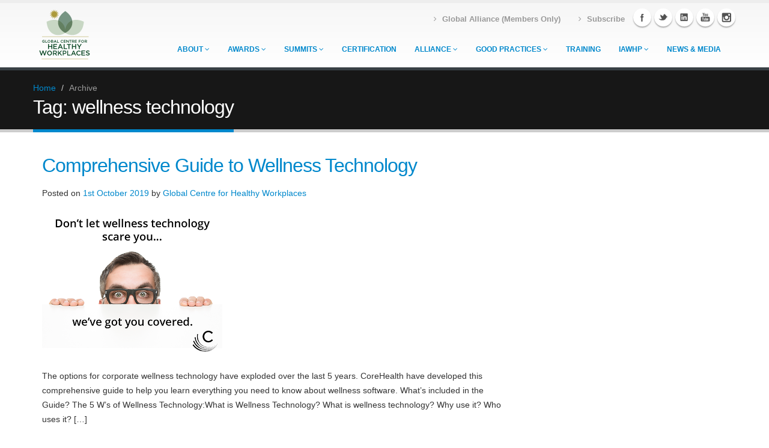

--- FILE ---
content_type: text/html; charset=UTF-8
request_url: https://www.globalhealthyworkplace.org/tag/wellness-technology/
body_size: 9997
content:
<!doctype html>
<html lang="en-GB">
<head>
	<meta charset="UTF-8">
	<meta name="viewport" content="width=device-width, initial-scale=1">
	<link rel="profile" href="https://gmpg.org/xfn/11">
	<link href="https://fonts.googleapis.com/css?family=Open+Sans:300,400,600,700,800|Shadows+Into+Light" rel="stylesheet" type="text/css">

		<!-- Libs CSS -->
		<link rel="stylesheet" href="https://www.globalhealthyworkplace.org/wp-content/themes/gchw/css/bootstrap.css">
		<link rel="stylesheet" href="https://www.globalhealthyworkplace.org/wp-content/themes/gchw/css/fonts/font-awesome/css/font-awesome.css">
		<link rel="stylesheet" href="https://www.globalhealthyworkplace.org/wp-content/themes/gchw/vendor/flexslider/flexslider.css" media="screen" />
		<link rel="stylesheet" href="https://www.globalhealthyworkplace.org/wp-content/themes/gchw/vendor/magnific-popup/magnific-popup.css" media="screen" />

		<!-- Theme CSS -->
		<link rel="stylesheet" href="https://www.globalhealthyworkplace.org/wp-content/themes/gchw/css/theme.css">
		<link rel="stylesheet" href="https://www.globalhealthyworkplace.org/wp-content/themes/gchw/css/theme-elements.css">
		<link rel="stylesheet" href="https://www.globalhealthyworkplace.org/wp-content/themes/gchw/css/theme-animate.css">

		<!-- Current Page Styles -->
		<link rel="stylesheet" href="https://www.globalhealthyworkplace.org/wp-content/themes/gchw/vendor/revolution-slider/css/settings.css" media="screen" />
		<link rel="stylesheet" href="https://www.globalhealthyworkplace.org/wp-content/themes/gchw/vendor/revolution-slider/css/captions.css" media="screen" />
		<link rel="stylesheet" href="https://www.globalhealthyworkplace.org/wp-content/themes/gchw/vendor/circle-flip-slideshow/css/component.css" media="screen" />

		<!-- Custom CSS -->
		<link rel="stylesheet" href="https://www.globalhealthyworkplace.org/wp-content/themes/gchw/css/custom.css">

		<!-- Skin CSS -->
		<link rel="stylesheet" href="https://www.globalhealthyworkplace.org/wp-content/themes/gchw/css/skins/blue.css">

		<!-- Responsive CSS -->
		<link rel="stylesheet" href="https://www.globalhealthyworkplace.org/wp-content/themes/gchw/css/bootstrap-responsive.css" />
		<link rel="stylesheet" href="https://www.globalhealthyworkplace.org/wp-content/themes/gchw/css/theme-responsive.css" />

		<!-- Favicons -->
		<link rel="shortcut icon" href="https://www.globalhealthyworkplace.org/wp-content/themes/gchw/img/favicon.ico">
		

		<!-- Head Libs -->
		<script src="https://www.globalhealthyworkplace.org/wp-content/themes/gchw/vendor/modernizr.js"></script>

		<!--[if IE]>
			<link rel="stylesheet" href="https://www.globalhealthyworkplace.org/wp-content/themes/gchw/css/ie.css">
		<![endif]-->

		<!--[if lte IE 8]>
			<script src="https://www.globalhealthyworkplace.org/wp-content/themes/gchw/vendor/respond.js"></script>
		<![endif]-->
	<title>wellness technology &#8211; Global Centre for Healthy Workplaces | Good Health is Good Business | Workplace Health Awards &amp; Summit</title>
<meta name='robots' content='max-image-preview:large' />
<link rel='dns-prefetch' href='//www.globalhealthyworkplace.org' />
<link rel="alternate" type="application/rss+xml" title="Global Centre for Healthy Workplaces | Good Health is Good Business | Workplace Health Awards &amp; Summit &raquo; Feed" href="https://www.globalhealthyworkplace.org/feed/" />
<link rel="alternate" type="application/rss+xml" title="Global Centre for Healthy Workplaces | Good Health is Good Business | Workplace Health Awards &amp; Summit &raquo; Comments Feed" href="https://www.globalhealthyworkplace.org/comments/feed/" />
<link rel="alternate" type="application/rss+xml" title="Global Centre for Healthy Workplaces | Good Health is Good Business | Workplace Health Awards &amp; Summit &raquo; wellness technology Tag Feed" href="https://www.globalhealthyworkplace.org/tag/wellness-technology/feed/" />
		<!-- This site uses the Google Analytics by ExactMetrics plugin v8.11.1 - Using Analytics tracking - https://www.exactmetrics.com/ -->
		<!-- Note: ExactMetrics is not currently configured on this site. The site owner needs to authenticate with Google Analytics in the ExactMetrics settings panel. -->
					<!-- No tracking code set -->
				<!-- / Google Analytics by ExactMetrics -->
		<style id='wp-img-auto-sizes-contain-inline-css' type='text/css'>
img:is([sizes=auto i],[sizes^="auto," i]){contain-intrinsic-size:3000px 1500px}
/*# sourceURL=wp-img-auto-sizes-contain-inline-css */
</style>
<style id='wp-emoji-styles-inline-css' type='text/css'>

	img.wp-smiley, img.emoji {
		display: inline !important;
		border: none !important;
		box-shadow: none !important;
		height: 1em !important;
		width: 1em !important;
		margin: 0 0.07em !important;
		vertical-align: -0.1em !important;
		background: none !important;
		padding: 0 !important;
	}
/*# sourceURL=wp-emoji-styles-inline-css */
</style>
<link rel='stylesheet' id='wp-block-library-css' href='https://www.globalhealthyworkplace.org/wp-includes/css/dist/block-library/style.min.css?ver=6e0728ebb67d668afa587a54f804e703' type='text/css' media='all' />
<style id='global-styles-inline-css' type='text/css'>
:root{--wp--preset--aspect-ratio--square: 1;--wp--preset--aspect-ratio--4-3: 4/3;--wp--preset--aspect-ratio--3-4: 3/4;--wp--preset--aspect-ratio--3-2: 3/2;--wp--preset--aspect-ratio--2-3: 2/3;--wp--preset--aspect-ratio--16-9: 16/9;--wp--preset--aspect-ratio--9-16: 9/16;--wp--preset--color--black: #000000;--wp--preset--color--cyan-bluish-gray: #abb8c3;--wp--preset--color--white: #ffffff;--wp--preset--color--pale-pink: #f78da7;--wp--preset--color--vivid-red: #cf2e2e;--wp--preset--color--luminous-vivid-orange: #ff6900;--wp--preset--color--luminous-vivid-amber: #fcb900;--wp--preset--color--light-green-cyan: #7bdcb5;--wp--preset--color--vivid-green-cyan: #00d084;--wp--preset--color--pale-cyan-blue: #8ed1fc;--wp--preset--color--vivid-cyan-blue: #0693e3;--wp--preset--color--vivid-purple: #9b51e0;--wp--preset--gradient--vivid-cyan-blue-to-vivid-purple: linear-gradient(135deg,rgb(6,147,227) 0%,rgb(155,81,224) 100%);--wp--preset--gradient--light-green-cyan-to-vivid-green-cyan: linear-gradient(135deg,rgb(122,220,180) 0%,rgb(0,208,130) 100%);--wp--preset--gradient--luminous-vivid-amber-to-luminous-vivid-orange: linear-gradient(135deg,rgb(252,185,0) 0%,rgb(255,105,0) 100%);--wp--preset--gradient--luminous-vivid-orange-to-vivid-red: linear-gradient(135deg,rgb(255,105,0) 0%,rgb(207,46,46) 100%);--wp--preset--gradient--very-light-gray-to-cyan-bluish-gray: linear-gradient(135deg,rgb(238,238,238) 0%,rgb(169,184,195) 100%);--wp--preset--gradient--cool-to-warm-spectrum: linear-gradient(135deg,rgb(74,234,220) 0%,rgb(151,120,209) 20%,rgb(207,42,186) 40%,rgb(238,44,130) 60%,rgb(251,105,98) 80%,rgb(254,248,76) 100%);--wp--preset--gradient--blush-light-purple: linear-gradient(135deg,rgb(255,206,236) 0%,rgb(152,150,240) 100%);--wp--preset--gradient--blush-bordeaux: linear-gradient(135deg,rgb(254,205,165) 0%,rgb(254,45,45) 50%,rgb(107,0,62) 100%);--wp--preset--gradient--luminous-dusk: linear-gradient(135deg,rgb(255,203,112) 0%,rgb(199,81,192) 50%,rgb(65,88,208) 100%);--wp--preset--gradient--pale-ocean: linear-gradient(135deg,rgb(255,245,203) 0%,rgb(182,227,212) 50%,rgb(51,167,181) 100%);--wp--preset--gradient--electric-grass: linear-gradient(135deg,rgb(202,248,128) 0%,rgb(113,206,126) 100%);--wp--preset--gradient--midnight: linear-gradient(135deg,rgb(2,3,129) 0%,rgb(40,116,252) 100%);--wp--preset--font-size--small: 13px;--wp--preset--font-size--medium: 20px;--wp--preset--font-size--large: 36px;--wp--preset--font-size--x-large: 42px;--wp--preset--spacing--20: 0.44rem;--wp--preset--spacing--30: 0.67rem;--wp--preset--spacing--40: 1rem;--wp--preset--spacing--50: 1.5rem;--wp--preset--spacing--60: 2.25rem;--wp--preset--spacing--70: 3.38rem;--wp--preset--spacing--80: 5.06rem;--wp--preset--shadow--natural: 6px 6px 9px rgba(0, 0, 0, 0.2);--wp--preset--shadow--deep: 12px 12px 50px rgba(0, 0, 0, 0.4);--wp--preset--shadow--sharp: 6px 6px 0px rgba(0, 0, 0, 0.2);--wp--preset--shadow--outlined: 6px 6px 0px -3px rgb(255, 255, 255), 6px 6px rgb(0, 0, 0);--wp--preset--shadow--crisp: 6px 6px 0px rgb(0, 0, 0);}:where(.is-layout-flex){gap: 0.5em;}:where(.is-layout-grid){gap: 0.5em;}body .is-layout-flex{display: flex;}.is-layout-flex{flex-wrap: wrap;align-items: center;}.is-layout-flex > :is(*, div){margin: 0;}body .is-layout-grid{display: grid;}.is-layout-grid > :is(*, div){margin: 0;}:where(.wp-block-columns.is-layout-flex){gap: 2em;}:where(.wp-block-columns.is-layout-grid){gap: 2em;}:where(.wp-block-post-template.is-layout-flex){gap: 1.25em;}:where(.wp-block-post-template.is-layout-grid){gap: 1.25em;}.has-black-color{color: var(--wp--preset--color--black) !important;}.has-cyan-bluish-gray-color{color: var(--wp--preset--color--cyan-bluish-gray) !important;}.has-white-color{color: var(--wp--preset--color--white) !important;}.has-pale-pink-color{color: var(--wp--preset--color--pale-pink) !important;}.has-vivid-red-color{color: var(--wp--preset--color--vivid-red) !important;}.has-luminous-vivid-orange-color{color: var(--wp--preset--color--luminous-vivid-orange) !important;}.has-luminous-vivid-amber-color{color: var(--wp--preset--color--luminous-vivid-amber) !important;}.has-light-green-cyan-color{color: var(--wp--preset--color--light-green-cyan) !important;}.has-vivid-green-cyan-color{color: var(--wp--preset--color--vivid-green-cyan) !important;}.has-pale-cyan-blue-color{color: var(--wp--preset--color--pale-cyan-blue) !important;}.has-vivid-cyan-blue-color{color: var(--wp--preset--color--vivid-cyan-blue) !important;}.has-vivid-purple-color{color: var(--wp--preset--color--vivid-purple) !important;}.has-black-background-color{background-color: var(--wp--preset--color--black) !important;}.has-cyan-bluish-gray-background-color{background-color: var(--wp--preset--color--cyan-bluish-gray) !important;}.has-white-background-color{background-color: var(--wp--preset--color--white) !important;}.has-pale-pink-background-color{background-color: var(--wp--preset--color--pale-pink) !important;}.has-vivid-red-background-color{background-color: var(--wp--preset--color--vivid-red) !important;}.has-luminous-vivid-orange-background-color{background-color: var(--wp--preset--color--luminous-vivid-orange) !important;}.has-luminous-vivid-amber-background-color{background-color: var(--wp--preset--color--luminous-vivid-amber) !important;}.has-light-green-cyan-background-color{background-color: var(--wp--preset--color--light-green-cyan) !important;}.has-vivid-green-cyan-background-color{background-color: var(--wp--preset--color--vivid-green-cyan) !important;}.has-pale-cyan-blue-background-color{background-color: var(--wp--preset--color--pale-cyan-blue) !important;}.has-vivid-cyan-blue-background-color{background-color: var(--wp--preset--color--vivid-cyan-blue) !important;}.has-vivid-purple-background-color{background-color: var(--wp--preset--color--vivid-purple) !important;}.has-black-border-color{border-color: var(--wp--preset--color--black) !important;}.has-cyan-bluish-gray-border-color{border-color: var(--wp--preset--color--cyan-bluish-gray) !important;}.has-white-border-color{border-color: var(--wp--preset--color--white) !important;}.has-pale-pink-border-color{border-color: var(--wp--preset--color--pale-pink) !important;}.has-vivid-red-border-color{border-color: var(--wp--preset--color--vivid-red) !important;}.has-luminous-vivid-orange-border-color{border-color: var(--wp--preset--color--luminous-vivid-orange) !important;}.has-luminous-vivid-amber-border-color{border-color: var(--wp--preset--color--luminous-vivid-amber) !important;}.has-light-green-cyan-border-color{border-color: var(--wp--preset--color--light-green-cyan) !important;}.has-vivid-green-cyan-border-color{border-color: var(--wp--preset--color--vivid-green-cyan) !important;}.has-pale-cyan-blue-border-color{border-color: var(--wp--preset--color--pale-cyan-blue) !important;}.has-vivid-cyan-blue-border-color{border-color: var(--wp--preset--color--vivid-cyan-blue) !important;}.has-vivid-purple-border-color{border-color: var(--wp--preset--color--vivid-purple) !important;}.has-vivid-cyan-blue-to-vivid-purple-gradient-background{background: var(--wp--preset--gradient--vivid-cyan-blue-to-vivid-purple) !important;}.has-light-green-cyan-to-vivid-green-cyan-gradient-background{background: var(--wp--preset--gradient--light-green-cyan-to-vivid-green-cyan) !important;}.has-luminous-vivid-amber-to-luminous-vivid-orange-gradient-background{background: var(--wp--preset--gradient--luminous-vivid-amber-to-luminous-vivid-orange) !important;}.has-luminous-vivid-orange-to-vivid-red-gradient-background{background: var(--wp--preset--gradient--luminous-vivid-orange-to-vivid-red) !important;}.has-very-light-gray-to-cyan-bluish-gray-gradient-background{background: var(--wp--preset--gradient--very-light-gray-to-cyan-bluish-gray) !important;}.has-cool-to-warm-spectrum-gradient-background{background: var(--wp--preset--gradient--cool-to-warm-spectrum) !important;}.has-blush-light-purple-gradient-background{background: var(--wp--preset--gradient--blush-light-purple) !important;}.has-blush-bordeaux-gradient-background{background: var(--wp--preset--gradient--blush-bordeaux) !important;}.has-luminous-dusk-gradient-background{background: var(--wp--preset--gradient--luminous-dusk) !important;}.has-pale-ocean-gradient-background{background: var(--wp--preset--gradient--pale-ocean) !important;}.has-electric-grass-gradient-background{background: var(--wp--preset--gradient--electric-grass) !important;}.has-midnight-gradient-background{background: var(--wp--preset--gradient--midnight) !important;}.has-small-font-size{font-size: var(--wp--preset--font-size--small) !important;}.has-medium-font-size{font-size: var(--wp--preset--font-size--medium) !important;}.has-large-font-size{font-size: var(--wp--preset--font-size--large) !important;}.has-x-large-font-size{font-size: var(--wp--preset--font-size--x-large) !important;}
/*# sourceURL=global-styles-inline-css */
</style>

<style id='classic-theme-styles-inline-css' type='text/css'>
/*! This file is auto-generated */
.wp-block-button__link{color:#fff;background-color:#32373c;border-radius:9999px;box-shadow:none;text-decoration:none;padding:calc(.667em + 2px) calc(1.333em + 2px);font-size:1.125em}.wp-block-file__button{background:#32373c;color:#fff;text-decoration:none}
/*# sourceURL=/wp-includes/css/classic-themes.min.css */
</style>
<link rel='stylesheet' id='contact-form-7-css' href='https://www.globalhealthyworkplace.org/wp-content/plugins/contact-form-7/includes/css/styles.css?ver=6.1.4' type='text/css' media='all' />
<link rel='stylesheet' id='wpcdt-public-css-css' href='https://www.globalhealthyworkplace.org/wp-content/plugins/countdown-timer-ultimate/assets/css/wpcdt-public.css?ver=2.3.1' type='text/css' media='all' />
<link rel='stylesheet' id='ctf_styles-css' href='https://www.globalhealthyworkplace.org/wp-content/plugins/custom-twitter-feeds/css/ctf-styles.min.css?ver=2.0.5' type='text/css' media='all' />
<link rel='stylesheet' id='wp-pagenavi-css' href='https://www.globalhealthyworkplace.org/wp-content/plugins/wp-pagenavi/pagenavi-css.css?ver=2.70' type='text/css' media='all' />
<link rel='stylesheet' id='gchw-style-css' href='https://www.globalhealthyworkplace.org/wp-content/themes/gchw/style.css?ver=6e0728ebb67d668afa587a54f804e703' type='text/css' media='all' />
<link rel="https://api.w.org/" href="https://www.globalhealthyworkplace.org/wp-json/" /><link rel="alternate" title="JSON" type="application/json" href="https://www.globalhealthyworkplace.org/wp-json/wp/v2/tags/654" /><style type="text/css">.recentcomments a{display:inline !important;padding:0 !important;margin:0 !important;}</style></head>

<body data-rsssl=1 class="archive tag tag-wellness-technology tag-654 wp-theme-gchw hfeed">
<div id="page" class="body">
	
	<header>
			  <div class="container">
					<h1 class="logo">
						<a href="/">
							<img alt="Global Centre for Healthy Workplaces" src="https://www.globalhealthyworkplace.org/wp-content/themes/gchw/img/logo.png">
						</a>
					</h1>
                    <div class="social-icons">
						<ul class="social-icons">
							<li class="facebook"><a href="https://www.facebook.com/GlobalCentreHealthyWorkplaces" target="_blank" title="Facebook">Facebook</a></li>
							<li class="twitter"><a href="https://www.twitter.com/GCHWorkplaces" target="_blank" title="Twitter">Twitter</a></li>
							<li class="linkedin"><a href="https://www.linkedin.com/company/global-centre-for-healthy-workplaces-gchw" target="_blank" title="Linkedin">Linkedin</a></li>
                            <li class="youtube"><a href="https://www.youtube.com/GCHWorkplaces" target="_blank" title="YouTube">YouTube</a></li>
							<li class="instagram"><a href="https://www.instagram.com/globalcentrehealthyworkplaces/" target="_blank" title="Instagram">Instagram</a></li>
						</ul>
					</div>
					<nav>
					
						<div class="menu-top-menu-container"><ul id="mainMenu1" class="nav nav-pills nav-top"><li id="menu-item-1333" class="menu-item menu-item-type-post_type menu-item-object-page menu-item-1333"><a href="https://www.globalhealthyworkplace.org/global-alliance-member-resource-area/"><strong>Global Alliance (Members Only)</strong></a></li>
<li id="menu-item-1267" class="menu-item menu-item-type-post_type menu-item-object-page menu-item-1267"><a href="https://www.globalhealthyworkplace.org/newsletter-subscription/"><strong>Subscribe</strong></a></li>
</ul></div>                        </nav>
					
					<nav class="m_main_menu">
			<button class="menu-toggle" aria-controls="primary-menu" aria-expanded="false">Primary Menu</button>
			<div class="menu-main-menu-container"><ul id="mainMenu" class="nav nav-pills nav-main"><li id="menu-item-88" class="menu-item menu-item-type-post_type menu-item-object-page menu-item-has-children menu-item-88"><a href="https://www.globalhealthyworkplace.org/about/">About</a>
<ul/ class="dropdown-menu" />
	<li id="menu-item-1831" class="menu-item menu-item-type-custom menu-item-object-custom menu-item-1831"><a href="https://www.globalhealthyworkplace.org/about/">Mission</a></li>
	<li id="menu-item-1829" class="menu-item menu-item-type-post_type menu-item-object-page menu-item-1829"><a href="https://www.globalhealthyworkplace.org/meet-the-team/">Meet the Team</a></li>
	<li id="menu-item-1830" class="menu-item menu-item-type-post_type menu-item-object-page menu-item-1830"><a href="https://www.globalhealthyworkplace.org/advisory-board/">Advisory Board</a></li>
</ul>
</li>
<li id="menu-item-91" class="menu-item menu-item-type-custom menu-item-object-custom menu-item-has-children menu-item-91"><a href="https://www.globalhealthyworkplace.org/awards/">Awards</a>
<ul/ class="dropdown-menu" />
	<li id="menu-item-610" class="menu-item menu-item-type-post_type menu-item-object-page menu-item-610"><a href="https://www.globalhealthyworkplace.org/awards/application/">Application</a></li>
	<li id="menu-item-572" class="menu-item menu-item-type-custom menu-item-object-custom menu-item-572"><a href="https://www.globalhealthyworkplace.org/awards/">Background</a></li>
	<li id="menu-item-573" class="menu-item menu-item-type-custom menu-item-object-custom menu-item-573"><a href="https://www.globalhealthyworkplace.org/profiles/">Winners &#038; Finalists</a></li>
</ul>
</li>
<li id="menu-item-97" class="menu-item menu-item-type-custom menu-item-object-custom menu-item-has-children menu-item-97"><a href="https://www.globalhealthyworkplace.org/events/">Summits</a>
<ul/ class="dropdown-menu" />
	<li id="menu-item-2351" class="menu-item menu-item-type-post_type menu-item-object-event menu-item-has-children menu-item-2351"><a href="https://www.globalhealthyworkplace.org/event/14th-global-healthy-workplace-summit-lisbon-2026/">Lisbon 2026</a>
	<ul/ class="dropdown-menu" />
		<li id="menu-item-2352" class="menu-item menu-item-type-custom menu-item-object-custom menu-item-2352"><a href="https://www.globalhealthyworkplace.org/event/14th-global-healthy-workplace-summit-lisbon-2026/">Lisbon Summit Page</a></li>
		<li id="menu-item-951" class="menu-item menu-item-type-post_type menu-item-object-page menu-item-951"><a href="https://www.globalhealthyworkplace.org/events/why-attend-the-global-healthy-workplace-awards-and-summit/">Why Attend?</a></li>
		<li id="menu-item-1513" class="menu-item menu-item-type-post_type menu-item-object-page menu-item-1513"><a href="https://www.globalhealthyworkplace.org/testimonials/">Testimonials</a></li>
	</ul>
</li>
	<li id="menu-item-2227" class="menu-item menu-item-type-post_type menu-item-object-event menu-item-has-children menu-item-2227"><a href="https://www.globalhealthyworkplace.org/event/13th-global-healthy-workplace-summit-mumbai-2025/">Mumbai 2025</a>
	<ul/ class="dropdown-menu" />
		<li id="menu-item-2307" class="menu-item menu-item-type-custom menu-item-object-custom menu-item-2307"><a href="https://www.globalhealthyworkplace.org/event/13th-global-healthy-workplace-summit-mumbai-2025/">Summit Page</a></li>
		<li id="menu-item-1308" class="menu-item menu-item-type-post_type menu-item-object-page menu-item-1308"><a href="https://www.globalhealthyworkplace.org/events/agenda/">Agenda 2025</a></li>
	</ul>
</li>
	<li id="menu-item-2069" class="menu-item menu-item-type-post_type menu-item-object-event menu-item-2069"><a href="https://www.globalhealthyworkplace.org/event/12th-global-healthy-workplace-summit-brasilia-2024/">Brasília 2024</a></li>
	<li id="menu-item-1801" class="menu-item menu-item-type-post_type menu-item-object-event menu-item-1801"><a href="https://www.globalhealthyworkplace.org/event/11th-global-healthy-workplace-summit-northampton-2023/">Northampton 2023</a></li>
	<li id="menu-item-1698" class="menu-item menu-item-type-post_type menu-item-object-event menu-item-1698"><a href="https://www.globalhealthyworkplace.org/event/10th-global-healthy-workplace-summit-virtual-2022/">Virtual 2022</a></li>
	<li id="menu-item-1556" class="menu-item menu-item-type-post_type menu-item-object-event menu-item-1556"><a href="https://www.globalhealthyworkplace.org/event/9th-global-healthy-workplace-summit-virtual-2021/">Virtual 2021</a></li>
	<li id="menu-item-1162" class="menu-item menu-item-type-post_type menu-item-object-event menu-item-1162"><a href="https://www.globalhealthyworkplace.org/event/8th-global-healthy-workplace-summit-washington-dc-2020/">Virtual 2020</a></li>
	<li id="menu-item-875" class="menu-item menu-item-type-post_type menu-item-object-event menu-item-875"><a href="https://www.globalhealthyworkplace.org/event/7th-global-healthy-workplace-summit-melbourne-2019/">Melbourne 2019</a></li>
	<li id="menu-item-215" class="menu-item menu-item-type-post_type menu-item-object-event menu-item-215"><a href="https://www.globalhealthyworkplace.org/event/6th-global-healthy-workplace-summit-bergamo-2018/">Bergamo 2018</a></li>
	<li id="menu-item-216" class="menu-item menu-item-type-post_type menu-item-object-event menu-item-216"><a href="https://www.globalhealthyworkplace.org/event/5th-global-healthy-workplace-summit-singapore-2017/">Singapore 2017</a></li>
	<li id="menu-item-217" class="menu-item menu-item-type-post_type menu-item-object-event menu-item-217"><a href="https://www.globalhealthyworkplace.org/event/4th-global-healthy-workplace-summit-washington-dc-usa-2016/">Washington DC 2016</a></li>
	<li id="menu-item-218" class="menu-item menu-item-type-post_type menu-item-object-event menu-item-218"><a href="https://www.globalhealthyworkplace.org/event/3rd-global-healthy-workplace-summit-florianopolis-2015/">Florianopolis 2015</a></li>
	<li id="menu-item-219" class="menu-item menu-item-type-post_type menu-item-object-event menu-item-219"><a href="https://www.globalhealthyworkplace.org/event/shanghai-summit-2014/">Shanghai  2014</a></li>
	<li id="menu-item-220" class="menu-item menu-item-type-post_type menu-item-object-event menu-item-220"><a href="https://www.globalhealthyworkplace.org/event/london-summit-2013/">London  2013</a></li>
	<li id="menu-item-221" class="menu-item menu-item-type-custom menu-item-object-custom menu-item-has-children menu-item-221"><a href="#">Regional Seminars</a>
	<ul/ class="dropdown-menu" />
		<li id="menu-item-224" class="menu-item menu-item-type-post_type menu-item-object-event menu-item-224"><a href="https://www.globalhealthyworkplace.org/event/global-healthy-workplace-seminar-chicago-2015/">Chicago 2015</a></li>
		<li id="menu-item-223" class="menu-item menu-item-type-post_type menu-item-object-event menu-item-223"><a href="https://www.globalhealthyworkplace.org/event/san-diego-summit-seminar-2014/">San Diego 2014</a></li>
		<li id="menu-item-222" class="menu-item menu-item-type-post_type menu-item-object-event menu-item-222"><a href="https://www.globalhealthyworkplace.org/event/sao-paulo-summit-2013/">Sao Paulo 2013</a></li>
	</ul>
</li>
</ul>
</li>
<li id="menu-item-533" class="menu-item menu-item-type-custom menu-item-object-custom menu-item-533"><a href="https://www.globalhealthyworkplace.org/global-healthy-workplace-certification/">Certification</a></li>
<li id="menu-item-534" class="menu-item menu-item-type-custom menu-item-object-custom menu-item-has-children menu-item-534"><a href="https://www.globalhealthyworkplace.org/global-alliance-healthy-workplaces/">Alliance</a>
<ul/ class="dropdown-menu" />
	<li id="menu-item-543" class="menu-item menu-item-type-post_type menu-item-object-page menu-item-543"><a href="https://www.globalhealthyworkplace.org/global-alliance-healthy-workplaces/">Global Alliance for Healthy Workplaces</a></li>
	<li id="menu-item-1332" class="menu-item menu-item-type-post_type menu-item-object-page menu-item-1332"><a href="https://www.globalhealthyworkplace.org/global-alliance-member-resource-area/">Global Alliance Resource Area (Members Only)</a></li>
</ul>
</li>
<li id="menu-item-174" class="menu-item menu-item-type-post_type menu-item-object-page menu-item-has-children menu-item-174"><a href="https://www.globalhealthyworkplace.org/profiles/">Good Practices</a>
<ul/ class="dropdown-menu" />
	<li id="menu-item-656" class="menu-item menu-item-type-custom menu-item-object-custom menu-item-656"><a href="https://www.globalhealthyworkplace.org/profiles/">Company Profiles</a></li>
	<li id="menu-item-173" class="menu-item menu-item-type-post_type menu-item-object-page menu-item-173"><a href="https://www.globalhealthyworkplace.org/research-and-publications/">Research &#038; Publications</a></li>
	<li id="menu-item-253" class="menu-item menu-item-type-post_type menu-item-object-page menu-item-253"><a href="https://www.globalhealthyworkplace.org/case-studies/">Case Studies &#038; Presentations</a></li>
	<li id="menu-item-240" class="menu-item menu-item-type-post_type menu-item-object-page menu-item-240"><a href="https://www.globalhealthyworkplace.org/webinars/">Webinars</a></li>
</ul>
</li>
<li id="menu-item-594" class="menu-item menu-item-type-post_type menu-item-object-page menu-item-594"><a href="https://www.globalhealthyworkplace.org/training-and-accreditation/">Training</a></li>
<li id="menu-item-1569" class="menu-item menu-item-type-post_type menu-item-object-page menu-item-has-children menu-item-1569"><a href="https://www.globalhealthyworkplace.org/international-association-for-worksite-health-promotion-iawhp/">IAWHP</a>
<ul/ class="dropdown-menu" />
	<li id="menu-item-1957" class="menu-item menu-item-type-post_type menu-item-object-page menu-item-1957"><a href="https://www.globalhealthyworkplace.org/about-iawhp/">About IAWHP</a></li>
	<li id="menu-item-2003" class="menu-item menu-item-type-post_type menu-item-object-page menu-item-has-children menu-item-2003"><a href="https://www.globalhealthyworkplace.org/iawhp-member-resources/">IAWHP Member Resources</a>
	<ul/ class="dropdown-menu" />
		<li id="menu-item-1994" class="menu-item menu-item-type-post_type menu-item-object-page menu-item-1994"><a href="https://www.globalhealthyworkplace.org/iawhp-resource-library/">IAWHP Resource Library</a></li>
		<li id="menu-item-1993" class="menu-item menu-item-type-post_type menu-item-object-page menu-item-1993"><a href="https://www.globalhealthyworkplace.org/iawhp-journals/">IAWHP Journals</a></li>
		<li id="menu-item-1992" class="menu-item menu-item-type-post_type menu-item-object-page menu-item-1992"><a href="https://www.globalhealthyworkplace.org/iawhp-country-profiles/">IAWHP Country Profiles</a></li>
		<li id="menu-item-1991" class="menu-item menu-item-type-post_type menu-item-object-page menu-item-1991"><a href="https://www.globalhealthyworkplace.org/iawhp-webinars/">IAWHP Webinars</a></li>
		<li id="menu-item-1990" class="menu-item menu-item-type-post_type menu-item-object-page menu-item-1990"><a href="https://www.globalhealthyworkplace.org/iawhp-global-symposium/">IAWHP Global Symposium</a></li>
		<li id="menu-item-1989" class="menu-item menu-item-type-post_type menu-item-object-page menu-item-1989"><a href="https://www.globalhealthyworkplace.org/iawhp-global-networking-lounge/">IAWHP Global Networking Lounge</a></li>
	</ul>
</li>
	<li id="menu-item-1963" class="menu-item menu-item-type-post_type menu-item-object-page menu-item-1963"><a href="https://www.globalhealthyworkplace.org/iawhp-events/">IAWHP Events</a></li>
</ul>
</li>
<li id="menu-item-624" class="menu-item menu-item-type-post_type menu-item-object-page menu-item-624"><a href="https://www.globalhealthyworkplace.org/news-media/">News &#038; Media</a></li>
</ul></div>		</nav><!-- #site-navigation  -->
				</div>
			</header>
				<div  class="main">
<div id="content" class="content full"><section class="page-top">
					<div class="container">
						<div class="row">
							<div class="span12"> 
								<ul class="breadcrumb">
									<li><a href="https://www.globalhealthyworkplace.org">Home</a> <span class="divider">/</span></li>
									<li class="active">Archive</li>
								</ul>
							</div>
						</div>
						<div class="row">
							<div class="span12">
								<h2>Tag: <span>wellness technology</span></h2>							</div>
						</div>
					</div>
				</section>
	<section id="primary" class="content-area">
		<div class="row">
		<div class="container">
		<div class="span8">
		
			

			
<article id="post-1059" class="post-1059 post type-post status-publish format-standard has-post-thumbnail hentry category-press-release tag-corehealth tag-corporate-wellness tag-guide tag-roi tag-technology tag-voi tag-wellness-technology">
	<div class="entry-header">
		<h2 class="entry-title"><a href="https://www.globalhealthyworkplace.org/2019/10/01/comprehensive-guide-to-wellness-technology/" rel="bookmark">Comprehensive Guide to Wellness Technology</a></h2>
				<div class="entry-meta">
			<span class="posted-on">Posted on <a href="https://www.globalhealthyworkplace.org/2019/10/01/comprehensive-guide-to-wellness-technology/" rel="bookmark"><time class="entry-date published" datetime="2019-10-01T15:00:54+01:00">1st October 2019</time><time class="updated" datetime="2019-10-01T15:04:49+01:00">1st October 2019</time></a></span><span class="byline"> by <span class="author vcard"><a class="url fn n" href="https://www.globalhealthyworkplace.org/author/gchw/">Global Centre for Healthy Workplaces</a></span></span>		</div><!-- .entry-meta -->
			</div><!-- .entry-header -->

	
	<a class="post-thumbnail" href="https://www.globalhealthyworkplace.org/2019/10/01/comprehensive-guide-to-wellness-technology/" aria-hidden="true">
		<img width="300" height="250" src="https://www.globalhealthyworkplace.org/wp-content/uploads/2019/10/image008.png" class="attachment-post-thumbnail size-post-thumbnail wp-post-image" alt="Comprehensive Guide to Wellness Technology" decoding="async" fetchpriority="high" />	</a>

	
	<div class="entry-summary">
		<p>The options for corporate wellness technology have exploded over the last 5 years. CoreHealth have developed this comprehensive guide to help you learn everything you need to know about wellness software. What&#8217;s included in the Guide? The 5 W&#8217;s of Wellness Technology:What is Wellness Technology? What is wellness technology? Why use it? Who uses it? [&hellip;]</p>
	</div><!-- .entry-summary -->

	
		<span class="cat-links">Posted in <a href="https://www.globalhealthyworkplace.org/category/press-release/" rel="category tag">Press Release</a></span><span class="tags-links">Tagged <a href="https://www.globalhealthyworkplace.org/tag/corehealth/" rel="tag">CoreHealth</a>, <a href="https://www.globalhealthyworkplace.org/tag/corporate-wellness/" rel="tag">corporate wellness</a>, <a href="https://www.globalhealthyworkplace.org/tag/guide/" rel="tag">guide</a>, <a href="https://www.globalhealthyworkplace.org/tag/roi/" rel="tag">ROI</a>, <a href="https://www.globalhealthyworkplace.org/tag/technology/" rel="tag">technology</a>, <a href="https://www.globalhealthyworkplace.org/tag/voi/" rel="tag">VOI</a>, <a href="https://www.globalhealthyworkplace.org/tag/wellness-technology/" rel="tag">wellness technology</a></span><span class="comments-link"><a href="https://www.globalhealthyworkplace.org/2019/10/01/comprehensive-guide-to-wellness-technology/#respond">Leave a Comment<span class="screen-reader-text"> on Comprehensive Guide to Wellness Technology</span></a></span>	
</article><!-- #post-1059 -->

		</div><!-- #main -->
		
		<div class="span3">
				</div>
		</div>
		</div><!-- #main -->
		
	</section><!-- #primary -->

 <footer id="footer">
				<div class="container">
					<div class="row">
						<div class="footer-ribon">
							<span>Get in Touch</span>
						</div>
						<div class="span3">
							
							
							
						</div>
						<div class="span3">
							<div id="search-5" class="widget widget_search"><h4 class="widgettitle">Search</h4><form role="search" method="get" class="search-form" action="https://www.globalhealthyworkplace.org/">
				<label>
					<span class="screen-reader-text">Search for:</span>
					<input type="search" class="search-field" placeholder="Search &hellip;" value="" name="s" />
				</label>
				<input type="submit" class="search-submit" value="Search" />
			</form></div> 
							
						</div> 
						<div class="span4">
							<div class="contact-details">
								<div id="text-3" class="widget widget_text"><h4 class="widgettitle">Contact</h4>			<div class="textwidget"><ul class="contact">
<li>
<p><i class="icon-envelope"></i> <strong>Email:</strong> <a href="mailto:info@globalhealthyworkplace.org">info@globalhealthyworkplace.org</a></p>
</li>
</ul>
</div>
		</div>
							</div>
						</div>
						<div class="span2">
							<div id="text-4" class="widget widget_text"><h4 class="widgettitle">Follow Us</h4>			<div class="textwidget"><div class="social-icons">
<ul class="social-icons">
<li class="facebook"><a title="Facebook" href="http://www.facebook.com/GlobalCentreHealthyWorkplaces" target="_blank" rel="noopener">Facebook</a></li>
<li class="twitter"><a title="Twitter" href="http://www.twitter.com/GCHWorkplaces" target="_blank" rel="noopener">Twitter</a></li>
<li class="linkedin"><a title="Linkedin" href="https://www.linkedin.com/showcase/global-centre-for-healthy-workplaces/" target="_blank" rel="noopener">Linkedin</a></li>
<li class="youtube"><a title="" href="http://www.youtube.com/GCHWorkplaces" target="_blank" rel="noopener tooltip" data-placement="bottom" data-original-title="YouTube">YouTube</a></li>
<li class="instagram"><a title="" href="https://www.instagram.com/globalcentrehealthyworkplaces/" target="_blank" rel="noopener tooltip" data-placement="bottom" data-original-title="Instagram">Instagram</a></li>
</ul>
</div>
</div>
		</div>
						</div>
					</div>
				</div>
				<div class="footer-copyright">
					<div class="container">
						<div class="row">
							<div class="span1">
								<a href="index.html" class="logo">
									<img alt="Global Centre for Healthy Workplaces" src="https://www.globalhealthyworkplace.org/wp-content/themes/gchw/img/logo.png">
								</a>
							</div>
							<div class="span7">
								<p>Copyright © Global Centre for Healthy Workplaces. All Rights Reserved.</p>
						  </div>
							<div class="span4">
							
								<nav id="sub-menu">
									<div class="menu-footer-menu-container"><ul id="mainMenu1" class=""><li id="menu-item-1266" class="menu-item menu-item-type-post_type menu-item-object-page menu-item-1266"><a href="https://www.globalhealthyworkplace.org/newsletter-subscription/">Subscribe</a></li>
<li id="menu-item-1327" class="menu-item menu-item-type-post_type menu-item-object-page menu-item-1327"><a href="https://www.globalhealthyworkplace.org/global-alliance-healthy-workplaces/">Global Alliance</a></li>
<li id="menu-item-1570" class="menu-item menu-item-type-post_type menu-item-object-page menu-item-1570"><a href="https://www.globalhealthyworkplace.org/gchw-faqs/">FAQs</a></li>
<li id="menu-item-700" class="menu-item menu-item-type-post_type menu-item-object-page menu-item-700"><a href="https://www.globalhealthyworkplace.org/privacy-policy/">Privacy Policy</a></li>
<li id="menu-item-701" class="menu-item menu-item-type-post_type menu-item-object-page menu-item-701"><a href="https://www.globalhealthyworkplace.org/terms-and-conditions/">Terms and Conditions</a></li>
<li id="menu-item-699" class="menu-item menu-item-type-post_type menu-item-object-page menu-item-699"><a href="https://www.globalhealthyworkplace.org/cookies-policy/">Cookies Policy</a></li>
</ul></div>								</nav>
							</div>
						</div>
					</div>
				</div>
			</footer>
</div>
	</div><!-- #content -->

	
</div><!-- #page -->

<script type="speculationrules">
{"prefetch":[{"source":"document","where":{"and":[{"href_matches":"/*"},{"not":{"href_matches":["/wp-*.php","/wp-admin/*","/wp-content/uploads/*","/wp-content/*","/wp-content/plugins/*","/wp-content/themes/gchw/*","/*\\?(.+)"]}},{"not":{"selector_matches":"a[rel~=\"nofollow\"]"}},{"not":{"selector_matches":".no-prefetch, .no-prefetch a"}}]},"eagerness":"conservative"}]}
</script>
<script type="text/javascript" src="https://www.globalhealthyworkplace.org/wp-includes/js/dist/hooks.min.js?ver=dd5603f07f9220ed27f1" id="wp-hooks-js"></script>
<script type="text/javascript" src="https://www.globalhealthyworkplace.org/wp-includes/js/dist/i18n.min.js?ver=c26c3dc7bed366793375" id="wp-i18n-js"></script>
<script type="text/javascript" id="wp-i18n-js-after">
/* <![CDATA[ */
wp.i18n.setLocaleData( { 'text direction\u0004ltr': [ 'ltr' ] } );
//# sourceURL=wp-i18n-js-after
/* ]]> */
</script>
<script type="text/javascript" src="https://www.globalhealthyworkplace.org/wp-content/plugins/contact-form-7/includes/swv/js/index.js?ver=6.1.4" id="swv-js"></script>
<script type="text/javascript" id="contact-form-7-js-translations">
/* <![CDATA[ */
( function( domain, translations ) {
	var localeData = translations.locale_data[ domain ] || translations.locale_data.messages;
	localeData[""].domain = domain;
	wp.i18n.setLocaleData( localeData, domain );
} )( "contact-form-7", {"translation-revision-date":"2024-05-21 11:58:24+0000","generator":"GlotPress\/4.0.3","domain":"messages","locale_data":{"messages":{"":{"domain":"messages","plural-forms":"nplurals=2; plural=n != 1;","lang":"en_GB"},"Error:":["Error:"]}},"comment":{"reference":"includes\/js\/index.js"}} );
//# sourceURL=contact-form-7-js-translations
/* ]]> */
</script>
<script type="text/javascript" id="contact-form-7-js-before">
/* <![CDATA[ */
var wpcf7 = {
    "api": {
        "root": "https:\/\/www.globalhealthyworkplace.org\/wp-json\/",
        "namespace": "contact-form-7\/v1"
    },
    "cached": 1
};
//# sourceURL=contact-form-7-js-before
/* ]]> */
</script>
<script type="text/javascript" src="https://www.globalhealthyworkplace.org/wp-content/plugins/contact-form-7/includes/js/index.js?ver=6.1.4" id="contact-form-7-js"></script>
<script type="text/javascript" src="https://www.globalhealthyworkplace.org/wp-content/themes/gchw/js/navigation.js?ver=20151215" id="gchw-navigation-js"></script>
<script type="text/javascript" src="https://www.globalhealthyworkplace.org/wp-content/themes/gchw/js/skip-link-focus-fix.js?ver=20151215" id="gchw-skip-link-focus-fix-js"></script>
<script id="wp-emoji-settings" type="application/json">
{"baseUrl":"https://s.w.org/images/core/emoji/17.0.2/72x72/","ext":".png","svgUrl":"https://s.w.org/images/core/emoji/17.0.2/svg/","svgExt":".svg","source":{"concatemoji":"https://www.globalhealthyworkplace.org/wp-includes/js/wp-emoji-release.min.js?ver=6e0728ebb67d668afa587a54f804e703"}}
</script>
<script type="module">
/* <![CDATA[ */
/*! This file is auto-generated */
const a=JSON.parse(document.getElementById("wp-emoji-settings").textContent),o=(window._wpemojiSettings=a,"wpEmojiSettingsSupports"),s=["flag","emoji"];function i(e){try{var t={supportTests:e,timestamp:(new Date).valueOf()};sessionStorage.setItem(o,JSON.stringify(t))}catch(e){}}function c(e,t,n){e.clearRect(0,0,e.canvas.width,e.canvas.height),e.fillText(t,0,0);t=new Uint32Array(e.getImageData(0,0,e.canvas.width,e.canvas.height).data);e.clearRect(0,0,e.canvas.width,e.canvas.height),e.fillText(n,0,0);const a=new Uint32Array(e.getImageData(0,0,e.canvas.width,e.canvas.height).data);return t.every((e,t)=>e===a[t])}function p(e,t){e.clearRect(0,0,e.canvas.width,e.canvas.height),e.fillText(t,0,0);var n=e.getImageData(16,16,1,1);for(let e=0;e<n.data.length;e++)if(0!==n.data[e])return!1;return!0}function u(e,t,n,a){switch(t){case"flag":return n(e,"\ud83c\udff3\ufe0f\u200d\u26a7\ufe0f","\ud83c\udff3\ufe0f\u200b\u26a7\ufe0f")?!1:!n(e,"\ud83c\udde8\ud83c\uddf6","\ud83c\udde8\u200b\ud83c\uddf6")&&!n(e,"\ud83c\udff4\udb40\udc67\udb40\udc62\udb40\udc65\udb40\udc6e\udb40\udc67\udb40\udc7f","\ud83c\udff4\u200b\udb40\udc67\u200b\udb40\udc62\u200b\udb40\udc65\u200b\udb40\udc6e\u200b\udb40\udc67\u200b\udb40\udc7f");case"emoji":return!a(e,"\ud83e\u1fac8")}return!1}function f(e,t,n,a){let r;const o=(r="undefined"!=typeof WorkerGlobalScope&&self instanceof WorkerGlobalScope?new OffscreenCanvas(300,150):document.createElement("canvas")).getContext("2d",{willReadFrequently:!0}),s=(o.textBaseline="top",o.font="600 32px Arial",{});return e.forEach(e=>{s[e]=t(o,e,n,a)}),s}function r(e){var t=document.createElement("script");t.src=e,t.defer=!0,document.head.appendChild(t)}a.supports={everything:!0,everythingExceptFlag:!0},new Promise(t=>{let n=function(){try{var e=JSON.parse(sessionStorage.getItem(o));if("object"==typeof e&&"number"==typeof e.timestamp&&(new Date).valueOf()<e.timestamp+604800&&"object"==typeof e.supportTests)return e.supportTests}catch(e){}return null}();if(!n){if("undefined"!=typeof Worker&&"undefined"!=typeof OffscreenCanvas&&"undefined"!=typeof URL&&URL.createObjectURL&&"undefined"!=typeof Blob)try{var e="postMessage("+f.toString()+"("+[JSON.stringify(s),u.toString(),c.toString(),p.toString()].join(",")+"));",a=new Blob([e],{type:"text/javascript"});const r=new Worker(URL.createObjectURL(a),{name:"wpTestEmojiSupports"});return void(r.onmessage=e=>{i(n=e.data),r.terminate(),t(n)})}catch(e){}i(n=f(s,u,c,p))}t(n)}).then(e=>{for(const n in e)a.supports[n]=e[n],a.supports.everything=a.supports.everything&&a.supports[n],"flag"!==n&&(a.supports.everythingExceptFlag=a.supports.everythingExceptFlag&&a.supports[n]);var t;a.supports.everythingExceptFlag=a.supports.everythingExceptFlag&&!a.supports.flag,a.supports.everything||((t=a.source||{}).concatemoji?r(t.concatemoji):t.wpemoji&&t.twemoji&&(r(t.twemoji),r(t.wpemoji)))});
//# sourceURL=https://www.globalhealthyworkplace.org/wp-includes/js/wp-emoji-loader.min.js
/* ]]> */
</script>
	<!-- Libs -->
		<script type="text/javascript" src="https://ajax.googleapis.com/ajax/libs/jquery/1.9.0/jquery.min.js"></script>
		<script>window.jQuery || document.write('<script src="https://www.globalhealthyworkplace.org/wp-content/themes/gchw/vendor/jquery.js"><\/script>')</script>
		<script src="https://www.globalhealthyworkplace.org/wp-content/themes/gchw/vendor/jquery.easing.js"></script>
		<script src="https://www.globalhealthyworkplace.org/wp-content/themes/gchw/vendor/jquery.appear.js"></script>
		<script src="https://www.globalhealthyworkplace.org/wp-content/themes/gchw/vendor/jquery.cookie.js"></script>
		<!-- <script src="master/style-switcher/style.switcher.js"></script> Style Switcher -->
		<script src="https://www.globalhealthyworkplace.org/wp-content/themes/gchw/vendor/bootstrap.js"></script>
		<script src="https://www.globalhealthyworkplace.org/wp-content/themes/gchw/vendor/selectnav.js"></script>
		<script src="https://www.globalhealthyworkplace.org/wp-content/themes/gchw/vendor/twitterjs/twitter.js"></script>
		<script src="https://www.globalhealthyworkplace.org/wp-content/themes/gchw/vendor/revolution-slider/js/jquery.themepunch.plugins.js"></script>
		<script src="https://www.globalhealthyworkplace.org/wp-content/themes/gchw/vendor/revolution-slider/js/jquery.themepunch.revolution.js"></script>
		<script src="https://www.globalhealthyworkplace.org/wp-content/themes/gchw/vendor/flexslider/jquery.flexslider.js"></script>
		<script src="https://www.globalhealthyworkplace.org/wp-content/themes/gchw/vendor/circle-flip-slideshow/js/jquery.flipshow.js"></script>
		<script src="https://www.globalhealthyworkplace.org/wp-content/themes/gchw/vendor/magnific-popup/magnific-popup.js"></script>
		<link rel="stylesheet" href="https://www.globalhealthyworkplace.org/wp-content/themes/gchw/vendor/isotope/jquery.isotope.css" media="screen" />
<script src="https://www.globalhealthyworkplace.org/wp-content/themes/gchw/vendor/isotope/jquery.isotope.js"></script>
		<script src="https://www.globalhealthyworkplace.org/wp-content/themes/gchw/vendor/jquery.validate.js"></script>
		<script src="https://www.globalhealthyworkplace.org/wp-content/themes/gchw/owl/owl.carousel.js"></script>
		<link rel="stylesheet" href="https://www.globalhealthyworkplace.org/wp-content/themes/gchw/owl/owl.carousel.scss" media="screen" />
		<link rel="stylesheet" href="https://www.globalhealthyworkplace.org/wp-content/themes/gchw/owl/ow-carousel.css" media="screen" />
		<script>
            $(document).ready(function() {
			var windowwidth = jQuery(window).width();
			if(windowwidth<1001) {
				
				jQuery("#mainMenu1").children().clone().appendTo("#responsive-menu");
			}
              var owl = $('.mainslider');
              owl.owlCarousel({
                margin: 10,
                dots: false,
                loop: true,
				autoplay:true,
				autoplayTimeout:4000,
                responsive: {
                  0: { 
                    items: 1
                  },
                  600: {
                    items:1
                  },
                  1000: {
                    items: 1
                  }
                }
              }); 
			  var owl = $('.sponsorandpartnerlogo');
              owl.owlCarousel({
                margin: 10,
                dots: true,
                loop: true,
				autoplay:true,
				autoplayTimeout:4000,
                responsive: {
                  0: {
                    items: 1
                  },
                  600: {
                    items: 3
                  },
                  1000: {
                    items: 5
                  }
                }
              });

			  var owl = $('.awardandjudgesslider1');
              owl.owlCarousel({
                margin: 10,
                dots: true,
                loop: true,
				autoplay:true,
				autoplayTimeout:4000,
                responsive: {
                  0: {
                    items: 1
                  },
                  600: {
                    items: 1
                  },
                  1000: {
                    items: 2
                  }
                }
              });
            })
          </script>
			<script src="https://www.globalhealthyworkplace.org/wp-content/themes/gchw/js/plugins.js"></script>

		<!-- Current Page Scripts -->
		<script src="https://www.globalhealthyworkplace.org/wp-content/themes/gchw/js/views/view.home.js"></script>

		<!-- Theme Initializer -->
		<script src="https://www.globalhealthyworkplace.org/wp-content/themes/gchw/js/theme.js"></script>

		<!-- Custom JS -->
		<script src="https://www.globalhealthyworkplace.org/wp-content/themes/gchw/js/custom.js"></script>
</body>
</html>

<!--
Performance optimized by W3 Total Cache. Learn more: https://www.boldgrid.com/w3-total-cache/

Object Caching 244/284 objects using disk
Page Caching using disk: enhanced 
Database Caching 2/13 queries in 0.011 seconds using disk

Served from: globalhealthyworkplace.org @ 2026-01-15 19:12:39 by W3 Total Cache
-->